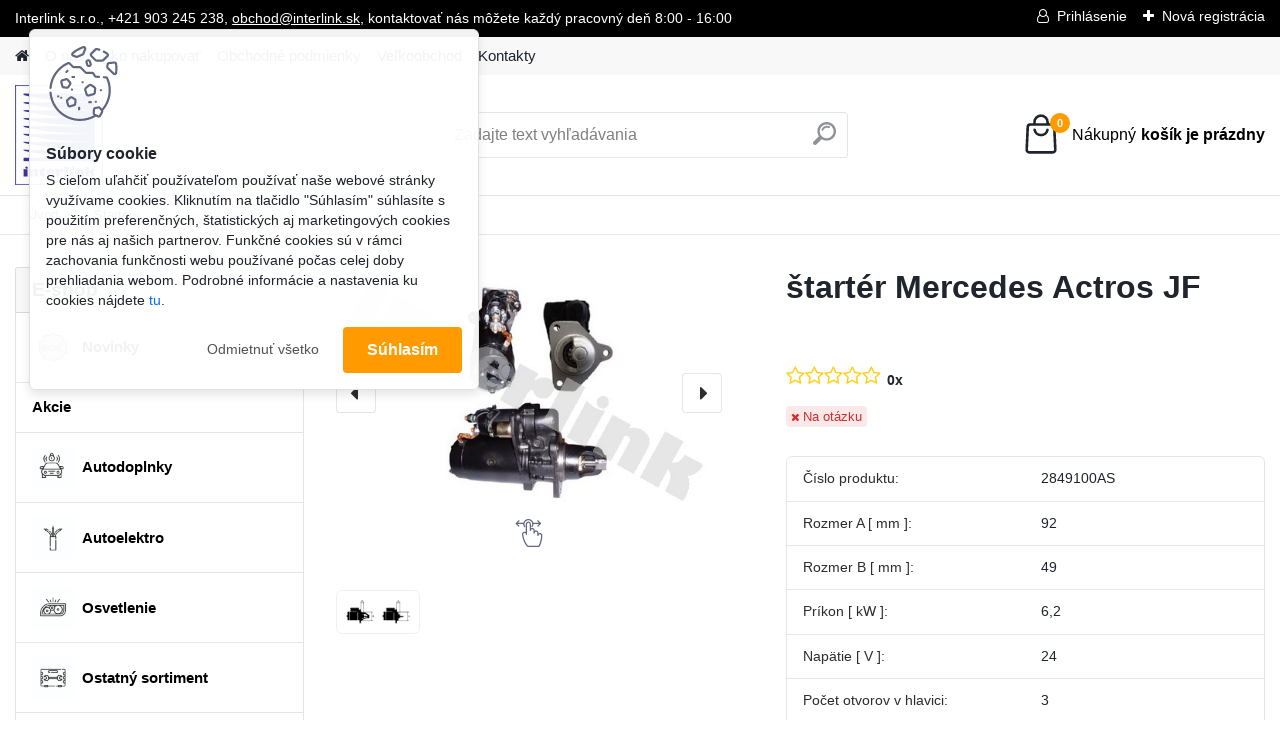

--- FILE ---
content_type: text/html; charset=utf-8
request_url: https://www.interlink.sk/starter-Mercedes-Actros-JF-d1065.htm
body_size: 21023
content:


        <!DOCTYPE html>
    <html xmlns:og="http://ogp.me/ns#" xmlns:fb="http://www.facebook.com/2008/fbml" lang="sk" class="tmpl__platinum">
      <head>
          <script>
              window.cookie_preferences = getCookieSettings('cookie_preferences');
              window.cookie_statistics = getCookieSettings('cookie_statistics');
              window.cookie_marketing = getCookieSettings('cookie_marketing');

              function getCookieSettings(cookie_name) {
                  if (document.cookie.length > 0)
                  {
                      cookie_start = document.cookie.indexOf(cookie_name + "=");
                      if (cookie_start != -1)
                      {
                          cookie_start = cookie_start + cookie_name.length + 1;
                          cookie_end = document.cookie.indexOf(";", cookie_start);
                          if (cookie_end == -1)
                          {
                              cookie_end = document.cookie.length;
                          }
                          return unescape(document.cookie.substring(cookie_start, cookie_end));
                      }
                  }
                  return false;
              }
          </script>
                    <script async src="https://www.googletagmanager.com/gtag/js?id=WP23Q3PV"></script>
                            <script>
                    window.dataLayer = window.dataLayer || [];
                    function gtag(){dataLayer.push(arguments)};
                    gtag('consent', 'default', {
                        'ad_storage': String(window.cookie_marketing) !== 'false' ? 'granted' : 'denied',
                        'analytics_storage': String(window.cookie_statistics) !== 'false' ? 'granted' : 'denied',
                        'ad_personalization': String(window.cookie_statistics) !== 'false' ? 'granted' : 'denied',
                        'ad_user_data': String(window.cookie_statistics) !== 'false' ? 'granted' : 'denied'
                    });
                    dataLayer.push({
                        'event': 'default_consent'
                    });
                </script>
                    <script>(function(w,d,s,l,i){w[l]=w[l]||[];w[l].push({'gtm.start':
          new Date().getTime(),event:'gtm.js'});var f=d.getElementsByTagName(s)[0],
        j=d.createElement(s),dl=l!='dataLayer'?'&l='+l:'';j.async=true;j.src=
        'https://www.googletagmanager.com/gtm.js?id='+i+dl;f.parentNode.insertBefore(j,f);
      })(window,document,'script','dataLayer','GTM-WP23Q3PV');
        window.dataLayer = window.dataLayer || [];
        window.dataLayer.push({
            event: 'eec.pageview',
            clientIP: '3.145.102.XX'
        });

    </script>
            <title>Štartéry | štartér Mercedes Actros JF | Interlink.sk | autoelektro</title>
        <script type="text/javascript">var action_unavailable='action_unavailable';var id_language = 'sk';var id_country_code = 'SK';var language_code = 'sk-SK';var path_request = '/request.php';var type_request = 'POST';var cache_break = "2518"; var enable_console_debug = false; var enable_logging_errors = false;var administration_id_language = 'sk';var administration_id_country_code = 'SK';</script>          <script type="text/javascript" src="//ajax.googleapis.com/ajax/libs/jquery/1.8.3/jquery.min.js"></script>
          <script type="text/javascript" src="//code.jquery.com/ui/1.12.1/jquery-ui.min.js" ></script>
                  <script src="/wa_script/js/jquery.hoverIntent.minified.js?_=2025-01-22-11-52" type="text/javascript"></script>
        <script type="text/javascript" src="/admin/jscripts/jquery.qtip.min.js?_=2025-01-22-11-52"></script>
                  <script src="/wa_script/js/jquery.selectBoxIt.min.js?_=2025-01-22-11-52" type="text/javascript"></script>
                  <script src="/wa_script/js/bs_overlay.js?_=2025-01-22-11-52" type="text/javascript"></script>
        <script src="/wa_script/js/bs_design.js?_=2025-01-22-11-52" type="text/javascript"></script>
        <script src="/admin/jscripts/wa_translation.js?_=2025-01-22-11-52" type="text/javascript"></script>
        <link rel="stylesheet" type="text/css" href="/css/jquery.selectBoxIt.wa_script.css?_=2025-01-22-11-52" media="screen, projection">
        <link rel="stylesheet" type="text/css" href="/css/jquery.qtip.lupa.css?_=2025-01-22-11-52">
        
        <link rel="stylesheet" type="text/css" href="/fotky38474/icons/flat_icons/font/flaticon.css?_=1676904880" >          <script src="/wa_script/js/jquery.colorbox-min.js?_=2025-01-22-11-52" type="text/javascript"></script>
          <link rel="stylesheet" type="text/css" href="/css/colorbox.css?_=2025-01-22-11-52">
          <script type="text/javascript">
            jQuery(document).ready(function() {
              (function() {
                function createGalleries(rel) {
                  var regex = new RegExp(rel + "\\[(\\d+)]"),
                      m, group = "g_" + rel, groupN;
                  $("a[rel*=" + rel + "]").each(function() {
                    m = regex.exec(this.getAttribute("rel"));
                    if(m) {
                      groupN = group + m[1];
                    } else {
                      groupN = group;
                    }
                    $(this).colorbox({
                      rel: groupN,
                      slideshow:true,
                       maxWidth: "85%",
                       maxHeight: "85%",
                       returnFocus: false
                    });
                  });
                }
                createGalleries("lytebox");
                createGalleries("lyteshow");
              })();
            });</script>
          <script type="text/javascript">
      function init_products_hovers()
      {
        jQuery(".product").hoverIntent({
          over: function(){
            jQuery(this).find(".icons_width_hack").animate({width: "130px"}, 300, function(){});
          } ,
          out: function(){
            jQuery(this).find(".icons_width_hack").animate({width: "10px"}, 300, function(){});
          },
          interval: 40
        });
      }
      jQuery(document).ready(function(){

        jQuery(".param select, .sorting select").selectBoxIt();

        jQuery(".productFooter").click(function()
        {
          var $product_detail_link = jQuery(this).parent().find("a:first");

          if($product_detail_link.length && $product_detail_link.attr("href"))
          {
            window.location.href = $product_detail_link.attr("href");
          }
        });
        init_products_hovers();
        
        ebar_details_visibility = {};
        ebar_details_visibility["user"] = false;
        ebar_details_visibility["basket"] = false;

        ebar_details_timer = {};
        ebar_details_timer["user"] = setTimeout(function(){},100);
        ebar_details_timer["basket"] = setTimeout(function(){},100);

        function ebar_set_show($caller)
        {
          var $box_name = $($caller).attr("id").split("_")[0];

          ebar_details_visibility["user"] = false;
          ebar_details_visibility["basket"] = false;

          ebar_details_visibility[$box_name] = true;

          resolve_ebar_set_visibility("user");
          resolve_ebar_set_visibility("basket");
        }

        function ebar_set_hide($caller)
        {
          var $box_name = $($caller).attr("id").split("_")[0];

          ebar_details_visibility[$box_name] = false;

          clearTimeout(ebar_details_timer[$box_name]);
          ebar_details_timer[$box_name] = setTimeout(function(){resolve_ebar_set_visibility($box_name);},300);
        }

        function resolve_ebar_set_visibility($box_name)
        {
          if(   ebar_details_visibility[$box_name]
             && jQuery("#"+$box_name+"_detail").is(":hidden"))
          {
            jQuery("#"+$box_name+"_detail").slideDown(300);
          }
          else if(   !ebar_details_visibility[$box_name]
                  && jQuery("#"+$box_name+"_detail").not(":hidden"))
          {
            jQuery("#"+$box_name+"_detail").slideUp(0, function() {
              $(this).css({overflow: ""});
            });
          }
        }

        
        jQuery("#user_icon").hoverIntent({
          over: function(){
            ebar_set_show(this);
            jQuery("#ebar_right_content .img_cart, #basket_icon").qtip("hide");
          } ,
          out: function(){
            ebar_set_hide(this);
          },
          interval: 40
        });
        
        jQuery("#user_icon").click(function(e)
        {
          if(jQuery(e.target).attr("id") == "user_icon")
          {
            window.location.href = "https://www.interlink.sk/interlink/e-login/";
          }
        });

        jQuery("#basket_icon").click(function(e)
        {
          if(jQuery(e.target).attr("id") == "basket_icon")
          {
            window.location.href = "https://www.interlink.sk/interlink/e-basket/";
          }
        });
      BS.Basket.$default_top_basket = false;
      });
    </script>        <meta http-equiv="Content-language" content="sk">
        <meta http-equiv="Content-Type" content="text/html; charset=utf-8">
        <meta name="language" content="slovak">
        <meta name="keywords" content="štartér,starter,Mercedes Benz">
        <meta name="description" content="Neoriginálny štartér určený pre nákladné vozidlá.
Na štartéry sa môžu nachádzať aj tieto čísla (Referenčne čísla):
0001372006, 0986018370, 113609,">
        <meta name="revisit-after" content="1 Days">
        <meta name="distribution" content="global">
        <meta name="expires" content="never">
                  <meta name="expires" content="never">
                    <link rel="previewimage" href="https://www.interlink.sk/fotky38474/fotos//startery/2849.jpg" />
                    <link rel="canonical" href="https://www.interlink.sk/starter-Mercedes-Actros-JF-d1065.htm"/>
          <meta property="og:image" content="http://www.interlink.sk/fotky38474/fotos//startery/2849.jpg" />
<meta property="og:image:secure_url" content="https://www.interlink.sk/fotky38474/fotos//startery/2849.jpg" />
<meta property="og:image:type" content="image/jpeg" />
<meta property="og:url" content="http://www.interlink.sk/interlink/eshop/12-1-Startery/0/5/1065-starter-Mercedes-Actros-JF" />
<meta property="og:title" content="štartér Mercedes Actros JF" />
<meta property="og:description" content="Neoriginálny štartér určený pre nákladné vozidlá.
Na štartéry sa môžu nachádzať aj tieto čísla (Referenčne čísla):
0001372006, 0986018370, 113609," />
<meta property="og:type" content="product" />
<meta property="og:site_name" content="Interlink.sk | autoelektro" />

<meta name="google-site-verification" content="J4Xt-LuX_lOXOcd5JO_NxJddEhkPTTChbwEGFHJ3-ds"/>            <meta name="robots" content="index, follow">
                      <link href="//www.interlink.sk/fotky38474/favikon.gif" rel="icon" type="image/gif">
          <link rel="shortcut icon" type="image/gif" href="//www.interlink.sk/fotky38474/favikon.gif">
                  <link rel="stylesheet" type="text/css" href="/css/lang_dependent_css/lang_sk.css?_=2025-01-22-11-52" media="screen, projection">
                <link rel='stylesheet' type='text/css' href='/wa_script/js/styles.css?_=2025-01-22-11-52'>
        <script language='javascript' type='text/javascript' src='/wa_script/js/javascripts.js?_=2025-01-22-11-52'></script>
        <script language='javascript' type='text/javascript' src='/wa_script/js/check_tel.js?_=2025-01-22-11-52'></script>
          <script src="/assets/javascripts/buy_button.js?_=2025-01-22-11-52"></script>
            <script type="text/javascript" src="/wa_script/js/bs_user.js?_=2025-01-22-11-52"></script>
        <script type="text/javascript" src="/wa_script/js/bs_fce.js?_=2025-01-22-11-52"></script>
        <script type="text/javascript" src="/wa_script/js/bs_fixed_bar.js?_=2025-01-22-11-52"></script>
        <script type="text/javascript" src="/bohemiasoft/js/bs.js?_=2025-01-22-11-52"></script>
        <script src="/wa_script/js/jquery.number.min.js?_=2025-01-22-11-52" type="text/javascript"></script>
        <script type="text/javascript">
            BS.User.id = 38474;
            BS.User.domain = "interlink";
            BS.User.is_responsive_layout = true;
            BS.User.max_search_query_length = 50;
            BS.User.max_autocomplete_words_count = 5;

            WA.Translation._autocompleter_ambiguous_query = ' Hľadaný výraz je pre našeptávač príliš všeobecný. Zadajte prosím ďalšie znaky, slová alebo pokračujte odoslaním formulára pre vyhľadávanie.';
            WA.Translation._autocompleter_no_results_found = ' Neboli nájdené žiadne produkty ani kategórie.';
            WA.Translation._error = " Chyba";
            WA.Translation._success = " Úspech";
            WA.Translation._warning = " Upozornenie";
            WA.Translation._multiples_inc_notify = '<p class="multiples-warning"><strong>Tento produkt je možné objednať iba v násobkoch #inc#. </strong><br><small>Vami zadaný počet kusov bol navýšený podľa tohto násobku.</small></p>';
            WA.Translation._shipping_change_selected = " Zmeniť...";
            WA.Translation._shipping_deliver_to_address = "_shipping_deliver_to_address";

            BS.Design.template = {
              name: "platinum",
              is_selected: function(name) {
                if(Array.isArray(name)) {
                  return name.indexOf(this.name) > -1;
                } else {
                  return name === this.name;
                }
              }
            };
            BS.Design.isLayout3 = true;
            BS.Design.templates = {
              TEMPLATE_ARGON: "argon",TEMPLATE_NEON: "neon",TEMPLATE_CARBON: "carbon",TEMPLATE_XENON: "xenon",TEMPLATE_AURUM: "aurum",TEMPLATE_CUPRUM: "cuprum",TEMPLATE_ERBIUM: "erbium",TEMPLATE_CADMIUM: "cadmium",TEMPLATE_BARIUM: "barium",TEMPLATE_CHROMIUM: "chromium",TEMPLATE_SILICIUM: "silicium",TEMPLATE_IRIDIUM: "iridium",TEMPLATE_INDIUM: "indium",TEMPLATE_OXYGEN: "oxygen",TEMPLATE_HELIUM: "helium",TEMPLATE_FLUOR: "fluor",TEMPLATE_FERRUM: "ferrum",TEMPLATE_TERBIUM: "terbium",TEMPLATE_URANIUM: "uranium",TEMPLATE_ZINCUM: "zincum",TEMPLATE_CERIUM: "cerium",TEMPLATE_KRYPTON: "krypton",TEMPLATE_THORIUM: "thorium",TEMPLATE_ETHERUM: "etherum",TEMPLATE_KRYPTONIT: "kryptonit",TEMPLATE_TITANIUM: "titanium",TEMPLATE_PLATINUM: "platinum"            };
        </script>
        <meta name="google-site-verification" content="SSCtb1luU3KIAquo4jP-c2Ibo-995c_URPaT1B0YHHo">
          <script src="/js/progress_button/modernizr.custom.js"></script>
                      <link rel="stylesheet" type="text/css" href="/bower_components/owl.carousel/dist/assets/owl.carousel.min.css" />
            <link rel="stylesheet" type="text/css" href="/bower_components/owl.carousel/dist/assets/owl.theme.default.min.css" />
            <script src="/bower_components/owl.carousel/dist/owl.carousel.min.js"></script>
                      <link rel="stylesheet" type="text/css" href="/bower_components/priority-nav/dist/priority-nav-core.css" />
            <script src="/bower_components/priority-nav/dist/priority-nav.js"></script>
                      <link rel="stylesheet" type="text/css" href="//static.bohemiasoft.com/jave/style.css?_=2025-01-22-11-52" media="screen">
                    <link rel="stylesheet" type="text/css" href="/css/font-awesome.4.7.0.min.css" media="screen">
          <link rel="stylesheet" type="text/css" href="/sablony/nove/platinum/platinumpurple/css/product_var3.css?_=2025-01-22-11-52" media="screen">
          <style>
    :root {
        --primary: #0BC45C;
        --primary-dark: #009F37;
        --secondary: #F8F8F8;
        --secondary-v2: #2D2D2D;
        --element-color: #1f242d;
        --stars: #ffcf15;
        --sale: #c91e1e;
        
        --empty-basket-text: " Košík je prázdny";
        --full-shopping-basket-text: "nákupný košík";
        --choose-delivery-method-text: "Výber spôsobu doručenia";
        --choose-payment-method-text: "Výber spôsobu platby";
        --free-price-text: "Zadarmo";
        --continue-without-login-text: "Pokračovanie bez prihlásenia";
        --summary-order-text: "Súhrn vašej objednávky";
        --cart-contents-text: "Váš košík";
        --in-login-text: "Prihlásenie";
        --in-registration-text: "Nová registrácia";
        --in-forgotten-pass-text: "";
        --price-list-filter-text: "Cenník";
        --search-see-everything-text: "Vidieť všetko";
        --discount-code-text: "Mám zľavový kód";
        --searched-cats-text: "Vyhľadávané kategórie";
        --back-to-eshop-text: "Späť do e-shopu";
        --to-category-menu-text: "Do kategórie";
        --back-menu-text: "Späť";
        --pagination-next-text: "Ďalšie";
        --pagination-previous-text: "Predchádzajúci";
        --cookies-files-text: "Súbory cookie";
        --newsletter-button-text: "Odoberať";
        --newsletter-be-up-to-date-text: "Buďte v obraze";
        --specify-params-text: "Vybrať parametre";
        --article-tags-text: "Tagy článku";
        --watch-product-text: "Sledovať produkt";
        --notfull-shopping-text: "Nákupný";
        --notfull-basket-is-empty-text: "košík je prázdny";
        --whole-blog-article-text: "Celý článok";
        --all-parameters-text: "Všetky parametre";
        --without-var-text: "cena bez DPH";
        --green: "#18c566";
        --primary-light: "#F2FCF8";
        --basket-content-text: " Obsah košíka";
        --products-in-cat-text: " Produkty v kategórii";
        
    }
</style>
          <link rel="stylesheet"
                type="text/css"
                id="tpl-editor-stylesheet"
                href="/sablony/nove/platinum/platinumpurple/css/colors.css?_=2025-01-22-11-52"
                media="screen">

          <meta name="viewport" content="width=device-width, initial-scale=1.0">
          <link rel="stylesheet" 
                   type="text/css" 
                   href="https://static.bohemiasoft.com/custom-css/platinum.css?_1769061019" 
                   media="screen"><style type="text/css">
               <!--#site_logo{
                  width: 275px;
                  height: 100px;
                  background-image: url('/fotky38474/design_setup/images/custom_image_logo.png?cache_time=1677603041');
                  background-repeat: no-repeat;
                  
                }html body .myheader { 
          background-image: none;
          border: black;
          background-repeat: repeat;
          background-position: 0px 0px;
          background-color: #ffffff;
        }#page_background{
                  background-image: none;
                  background-repeat: repeat;
                  background-position: 0px 0px;
                  background-color: #ffffff;
                }.bgLupa{
                  padding: 0;
                  border: none;
                }

 :root { 
 }
-->
                </style>          <link rel="stylesheet" type="text/css" href="/fotky38474/design_setup/css/user_defined.css?_=1676971845" media="screen, projection">
                    <script type="text/javascript" src="/admin/jscripts/wa_dialogs.js?_=2025-01-22-11-52"></script>
            <script>
      $(document).ready(function() {
        if (getCookie('show_cookie_message' + '_38474_sk') != 'no') {
          if($('#cookies-agreement').attr('data-location') === '0')
          {
            $('.cookies-wrapper').css("top", "0px");
          }
          else
          {
            $('.cookies-wrapper').css("bottom", "0px");
          }
          $('.cookies-wrapper').show();
        }

        $('#cookies-notify__close').click(function() {
          setCookie('show_cookie_message' + '_38474_sk', 'no');
          $('#cookies-agreement').slideUp();
          $("#masterpage").attr("style", "");
          setCookie('cookie_preferences', 'true');
          setCookie('cookie_statistics', 'true');
          setCookie('cookie_marketing', 'true');
          window.cookie_preferences = true;
          window.cookie_statistics = true;
          window.cookie_marketing = true;
          if(typeof gtag === 'function') {
              gtag('consent', 'update', {
                  'ad_storage': 'granted',
                  'analytics_storage': 'granted',
                  'ad_user_data': 'granted',
                  'ad_personalization': 'granted'
              });
          }
         return false;
        });

        $("#cookies-notify__disagree").click(function(){
            save_preferences();
        });

        $('#cookies-notify__preferences-button-close').click(function(){
            var cookies_notify_preferences = $("#cookies-notify-checkbox__preferences").is(':checked');
            var cookies_notify_statistics = $("#cookies-notify-checkbox__statistics").is(':checked');
            var cookies_notify_marketing = $("#cookies-notify-checkbox__marketing").is(':checked');
            save_preferences(cookies_notify_preferences, cookies_notify_statistics, cookies_notify_marketing);
        });

        function save_preferences(preferences = false, statistics = false, marketing = false)
        {
            setCookie('show_cookie_message' + '_38474_sk', 'no');
            $('#cookies-agreement').slideUp();
            $("#masterpage").attr("style", "");
            setCookie('cookie_preferences', preferences);
            setCookie('cookie_statistics', statistics);
            setCookie('cookie_marketing', marketing);
            window.cookie_preferences = preferences;
            window.cookie_statistics = statistics;
            window.cookie_marketing = marketing;
            if(marketing && typeof gtag === 'function')
            {
                gtag('consent', 'update', {
                    'ad_storage': 'granted'
                });
            }
            if(statistics && typeof gtag === 'function')
            {
                gtag('consent', 'update', {
                    'analytics_storage': 'granted',
                    'ad_user_data': 'granted',
                    'ad_personalization': 'granted',
                });
            }
            if(marketing === false && BS && BS.seznamIdentity) {
                BS.seznamIdentity.clearIdentity();
            }
        }

        /**
         * @param {String} cookie_name
         * @returns {String}
         */
        function getCookie(cookie_name) {
          if (document.cookie.length > 0)
          {
            cookie_start = document.cookie.indexOf(cookie_name + "=");
            if (cookie_start != -1)
            {
              cookie_start = cookie_start + cookie_name.length + 1;
              cookie_end = document.cookie.indexOf(";", cookie_start);
              if (cookie_end == -1)
              {
                cookie_end = document.cookie.length;
              }
              return unescape(document.cookie.substring(cookie_start, cookie_end));
            }
          }
          return "";
        }
        
        /**
         * @param {String} cookie_name
         * @param {String} value
         */
        function setCookie(cookie_name, value) {
          var time = new Date();
          time.setTime(time.getTime() + 365*24*60*60*1000); // + 1 rok
          var expires = "expires="+time.toUTCString();
          document.cookie = cookie_name + "=" + escape(value) + "; " + expires + "; path=/";
        }
      });
    </script>
    <script async src="https://www.googletagmanager.com/gtag/js?id=G-MP9Q5VK0BX"></script><script>
window.dataLayer = window.dataLayer || [];
function gtag(){dataLayer.push(arguments);}
gtag('js', new Date());
gtag('config', 'AW-972656302', { debug_mode: true });
gtag('config', 'G-MP9Q5VK0BX', { debug_mode: true });
</script>        <script type="text/javascript" src="/wa_script/js/search_autocompleter.js?_=2025-01-22-11-52"></script>
              <script>
              WA.Translation._complete_specification = "Kompletné špecifikácie";
              WA.Translation._dont_have_acc = "Nemáte účet? ";
              WA.Translation._have_acc = "Máte už účet? ";
              WA.Translation._register_titanium = "Zaregistrovať sa";
              WA.Translation._login_titanium = "Prihlásiť";
              WA.Translation._placeholder_voucher = "Sem vložte kód";
          </script>
                <script src="/wa_script/js/template/platinum/script.js?_=2025-01-22-11-52"></script>
                    <link rel="stylesheet" type="text/css" href="/assets/vendor/magnific-popup/magnific-popup.css" />
      <script src="/assets/vendor/magnific-popup/jquery.magnific-popup.js"></script>
      <script type="text/javascript">
        BS.env = {
          decPoint: ",",
          basketFloatEnabled: false        };
      </script>
      <script type="text/javascript" src="/node_modules/select2/dist/js/select2.min.js"></script>
      <script type="text/javascript" src="/node_modules/maximize-select2-height/maximize-select2-height.min.js"></script>
      <script type="text/javascript">
        (function() {
          $.fn.select2.defaults.set("language", {
            noResults: function() {return " Žiadny záznam nebol nájdený"},
            inputTooShort: function(o) {
              var n = o.minimum - o.input.length;
              return "_input_too_short".replace("#N#", n);
            }
          });
          $.fn.select2.defaults.set("width", "100%")
        })();

      </script>
      <link type="text/css" rel="stylesheet" href="/node_modules/select2/dist/css/select2.min.css" />
      <script type="text/javascript" src="/wa_script/js/countdown_timer.js?_=2025-01-22-11-52"></script>
      <script type="text/javascript" src="/wa_script/js/app.js?_=2025-01-22-11-52"></script>
      <script type="text/javascript" src="/node_modules/jquery-validation/dist/jquery.validate.min.js"></script>

      <script src="https://popup.marketplace-wa.cz/media/pop.e45ae61c52b31e0aca0074bb58fa5e85d692cb97.1765965411.js" async></script>
          </head>
          <script type="text/javascript">
        var fb_pixel = 'active';
      </script>
      <script type="text/javascript" src="/wa_script/js/fb_pixel_func.js"></script>
        <body class="lang-sk layout3 not-home page-product-detail page-product-1065 basket-empty slider_available template-slider-disabled vat-payer-y alternative-currency-n" >
      <!-- Google Tag Manager (noscript) end -->
    <noscript><iframe src="https://www.googletagmanager.com/ns.html?id=GTM-WP23Q3PV"
                      height="0" width="0" style="display:none;visibility:hidden"></iframe></noscript>
    <!-- End Google Tag Manager (noscript) -->
          <a name="topweb"></a>
            <div id="cookies-agreement" class="cookies-wrapper" data-location="0"
         >
      <div class="cookies-notify-background"></div>
      <div class="cookies-notify" style="display:block!important;">
        <div class="cookies-notify__bar">
          <div class="cookies-notify__bar1">
            <div class="cookies-notify__text"
                                 >
                S cieľom uľahčiť používateľom používať naše webové stránky využívame cookies. Kliknutím na tlačidlo "Súhlasím" súhlasíte s použitím preferenčných, štatistických aj marketingových cookies pre nás aj našich partnerov. Funkčné cookies sú v rámci zachovania funkčnosti webu používané počas celej doby prehliadania webom. Podrobné informácie a nastavenia ku cookies nájdete <span class="cookies-notify__detail_button">tu</span>.            </div>
            <div class="cookies-notify__button">
                <a href="#" id="cookies-notify__disagree" class="secondary-btn"
                   style="color: #000000;
                           background-color: #c8c8c8;
                           opacity: 1"
                >Odmietnuť všetko</a>
              <a href="#" id="cookies-notify__close"
                 style="color: #000000;
                        background-color: #c8c8c8;
                        opacity: 1"
                >Súhlasím</a>
            </div>
          </div>
                        <div class="cookies-notify__detail_box hidden"
                             >
                <div id="cookies-nofify__close_detail"> Zavrieť</div>
                <div>
                    <br />
                    <b> Čo sú cookies?</b><br />
                    <span> Cookies sú krátke textové informácie, ktoré sú uložené vo Vašom prehliadači. Tieto informácie bežne používajú všetky webové stránky a ich prechádzaním dochádza k ukladaniu cookies. Pomocou partnerských skriptov, ktoré môžu stránky používať (napríklad Google analytics</span><br /><br />
                    <b> Ako môžem nastaviť prácu webu s cookies?</b><br />
                    <span> Napriek tomu, že odporúčame povoliť používanie všetkých typov cookies, prácu webu s nimi môžete nastaviť podľa vlastných preferencií pomocou checkboxov zobrazených nižšie. Po odsúhlasení nastavenia práce s cookies môžete zmeniť svoje rozhodnutie zmazaním či editáciou cookies priamo v nastavení Vášho prehliadača. Podrobnejšie informácie k premazaniu cookies nájdete v Pomocníkovi Vášho prehliadača.</span>
                </div>
                <div class="cookies-notify__checkboxes"
                                    >
                    <div class="checkbox-custom checkbox-default cookies-notify__checkbox">
                        <input type="checkbox" id="cookies-notify-checkbox__functional" checked disabled />
                        <label for="cookies-notify-checkbox__functional" class="cookies-notify__checkbox_label"> Nutné</label>
                    </div>
                    <div class="checkbox-custom checkbox-default cookies-notify__checkbox">
                        <input type="checkbox" id="cookies-notify-checkbox__preferences" checked />
                        <label for="cookies-notify-checkbox__preferences" class="cookies-notify__checkbox_label"> Preferenčné</label>
                    </div>
                    <div class="checkbox-custom checkbox-default cookies-notify__checkbox">
                        <input type="checkbox" id="cookies-notify-checkbox__statistics" checked />
                        <label for="cookies-notify-checkbox__statistics" class="cookies-notify__checkbox_label"> Štatistické</label>
                    </div>
                    <div class="checkbox-custom checkbox-default cookies-notify__checkbox">
                        <input type="checkbox" id="cookies-notify-checkbox__marketing" checked />
                        <label for="cookies-notify-checkbox__marketing" class="cookies-notify__checkbox_label"> Marketingové</label>
                    </div>
                </div>
                <div id="cookies-notify__cookie_types">
                    <div class="cookies-notify__cookie_type cookie-active" data-type="functional">
                         Nutné (13)
                    </div>
                    <div class="cookies-notify__cookie_type" data-type="preferences">
                         Preferenčné (1)
                    </div>
                    <div class="cookies-notify__cookie_type" data-type="statistics">
                         Štatistické (15)
                    </div>
                    <div class="cookies-notify__cookie_type" data-type="marketing">
                         Marketingové (15)
                    </div>
                    <div class="cookies-notify__cookie_type" data-type="unclassified">
                         Neklasifikované (7)
                    </div>
                </div>
                <div id="cookies-notify__cookie_detail">
                    <div class="cookie-notify__cookie_description">
                        <span id="cookie-notify__description_functional" class="cookie_description_active"> Tieto informácie sú nevyhnutné k správnemu chodu webovej stránky ako napríklad vkladanie tovaru do košíka, uloženie vyplnených údajov alebo prihlásenie do zákazníckej sekcie.</span>
                        <span id="cookie-notify__description_preferences" class="hidden"> Tieto cookies umožnia prispôsobiť správanie alebo vzhľad stránky podľa Vašich potrieb, napríklad voľba jazyka.</span>
                        <span id="cookie-notify__description_statistics" class="hidden"> Vďaka týmto cookies môžu majitelia aj developeri webu viac porozumieť správaniu užívateľov a vyvijať stránku tak, aby bola čo najviac prozákaznícka. Teda aby ste čo najrýchlejšie našli hľadaný tovar alebo čo najľahšie dokončili jeho nákup.</span>
                        <span id="cookie-notify__description_marketing" class="hidden"> Tieto informácie umožnia personalizovať zobrazenie ponúk priamo pre Vás vďaka historickej skúsenosti prehliadania predchádzajúcich stránok a ponúk.</span>
                        <span id="cookie-notify__description_unclassified" class="hidden"> Tieto cookies zatiaľ neboli roztriedené do vlastnej kategórie.</span>
                    </div>
                    <style>
                        #cookies-notify__cookie_detail_table td
                        {
                            color: #ffffff                        }
                    </style>
                    <table class="table" id="cookies-notify__cookie_detail_table">
                        <thead>
                            <tr>
                                <th> Meno</th>
                                <th> Účel</th>
                                <th> Vypršanie</th>
                            </tr>
                        </thead>
                        <tbody>
                                                    <tr>
                                <td>show_cookie_message</td>
                                <td>Ukladá informácie o potrebe zobrazenia cookie lišty</td>
                                <td>1 rok</td>
                            </tr>
                                                        <tr>
                                <td>__zlcmid</td>
                                <td>Tento súbor cookie sa používa na uloženie identity návštevníka počas návštev a preferencie návštevníka deaktivovať našu funkciu živého chatu. </td>
                                <td>1 rok</td>
                            </tr>
                                                        <tr>
                                <td>__cfruid</td>
                                <td>Tento súbor cookie je súčasťou služieb poskytovaných spoločnosťou Cloudflare – vrátane vyrovnávania záťaže, doručovania obsahu webových stránok a poskytovania pripojenia DNS pre prevádzkovateľov webových stránok. </td>
                                <td>relácie</td>
                            </tr>
                                                        <tr>
                                <td>_auth</td>
                                <td>Zaisťuje bezpečnosť prehliadania návštevníkov tým, že zabraňuje falšovaniu požiadaviek medzi stránkami. Tento súbor cookie je nevyhnutný pre bezpečnosť webu a návštevníka. </td>
                                <td>1 rok</td>
                            </tr>
                                                        <tr>
                                <td>csrftoken</td>
                                <td>Pomáha predchádzať útokom Cross-Site Request Forgery (CSRF).</td>
                                <td>1 rok</td>
                            </tr>
                                                        <tr>
                                <td>PHPSESSID</td>
                                <td>Zachováva stav užívateľskej relácie naprieč požiadavkami na stránky. </td>
                                <td>relácie</td>
                            </tr>
                                                        <tr>
                                <td>rc::a</td>
                                <td>Tento súbor cookie sa používa na rozlíšenie medzi ľuďmi a robotmi. To je výhodné pre web, aby
vytvárať platné správy o používaní ich webových stránok. </td>
                                <td>persistentní</td>
                            </tr>
                                                        <tr>
                                <td>rc::c</td>
                                <td>Tento súbor cookie sa používa na rozlíšenie medzi ľuďmi a robotmi. </td>
                                <td>relácie</td>
                            </tr>
                                                        <tr>
                                <td>AWSALBCORS</td>
                                <td>Registruje, ktorý server-cluster obsluhuje návštevníka. To sa používa v kontexte s vyrovnávaním záťaže, aby sa optimalizovala užívateľská skúsenosť. </td>
                                <td>6 dnů</td>
                            </tr>
                                                        <tr>
                                <td>18plus_allow_access#</td>
                                <td>Ukladá informáciu o odsúhlasení okna 18+ pre web.</td>
                                <td>neznámy</td>
                            </tr>
                                                        <tr>
                                <td>18plus_cat#</td>
                                <td>Ukladá informáciu o odsúhlasení okna 18+ pre kategóriu.</td>
                                <td>neznámy</td>
                            </tr>
                                                        <tr>
                                <td>bs_slide_menu</td>
                                <td></td>
                                <td>neznámy</td>
                            </tr>
                                                        <tr>
                                <td>left_menu</td>
                                <td>Ukladá informáciu o spôsobe zobrazenia ľavého menu.</td>
                                <td>neznámy</td>
                            </tr>
                                                    </tbody>
                    </table>
                    <div class="cookies-notify__button">
                        <a href="#" id="cookies-notify__preferences-button-close"
                           style="color: #000000;
                                background-color: #c8c8c8;
                                opacity: 1">
                            Uložiť nastavenia                        </a>
                    </div>
                </div>
            </div>
                    </div>
      </div>
    </div>
    
  <div id="responsive_layout_large"></div><div id="page">      <div class="top-bar" id="topBar">
                  <div class="top-bar-content">
            <p>Interlink s.r.o., +421 <span itemprop="telephone" class="contact-phone">903 245 238, <a href="mailto:obchod@interlink.sk,">obchod@interlink.sk,</a> kontaktovať nás môžete každý pracovný deň 8:00 - 16:00</span></p>          </div>
                    <div class="top-bar-login">
                          <span class="user-login"><a href="/interlink/e-login">Prihlásenie</a></span>
              <span class="user-register"><a href="/interlink/e-register">Nová registrácia</a></span>
                        </div>
                        </div>
          <script type="text/javascript">
      var responsive_articlemenu_name = ' Menu';
      var responsive_eshopmenu_name = ' E-shop';
    </script>
        <link rel="stylesheet" type="text/css" href="/css/masterslider.css?_=2025-01-22-11-52" media="screen, projection">
    <script type="text/javascript" src="/js/masterslider.min.js"></script>
    <div class="myheader">
            <!--[if IE 6]>
    <style>
    #main-menu ul ul{visibility:visible;}
    </style>
    <![endif]-->

    
    <div id="new_top_menu"><!-- TOPMENU -->
            <div id="new_template_row" class="">
                 <ul>
            <li class="eshop-menu-home">
              <a href="//www.interlink.sk" class="top_parent_act" aria-label="Homepage">
                              </a>
            </li>
          </ul>
          
<ul><li class="eshop-menu-1 eshop-menu-order-1 eshop-menu-odd"><a href="/O-nas-a1_0.htm"  class="top_parent">O nás</a>
</li></ul>
<ul><li class="eshop-menu-4 eshop-menu-order-2 eshop-menu-even"><a href="/Ako-nakupovat-a4_0.htm"  class="top_parent">Ako nakupovať</a>
</li></ul>
<ul><li class="eshop-menu-3 eshop-menu-order-3 eshop-menu-odd"><a href="/Obchodne-podmienky-a3_0.htm"  class="top_parent">Obchodné podmienky</a>
</li></ul>
<ul><li class="eshop-menu-7 eshop-menu-order-4 eshop-menu-even"><a href="/Velkoobchod-a7_0.htm"  class="top_parent">Veľkoobchod</a>
</li></ul>
<ul><li class="eshop-menu-5 eshop-menu-order-5 eshop-menu-odd"><a href="/Kontakty-a5_0.htm"  class="top_parent">Kontakty</a>
</li></ul>      </div>
    </div><!-- END TOPMENU -->
            <div class="navigate_bar">
            <div class="logo-wrapper">
            <a id="site_logo" href="//www.interlink.sk" class="mylogo" aria-label="Logo"></a>
    </div>
                <div id="search">
      <form name="search" id="searchForm" action="/search-engine.htm" method="GET" enctype="multipart/form-data">
        <label for="q" class="title_left2"> Hľadanie</label>
        <p>
          <input name="slovo" type="text" class="inputBox" id="q" placeholder=" Zadajte text vyhľadávania" maxlength="50">
          
          <input type="hidden" id="source_service" value="www.webareal.sk">
        </p>
        <div class="wrapper_search_submit">
          <input type="submit" class="search_submit" aria-label="search" name="search_submit" value="">
        </div>
        <div id="search_setup_area">
          <input id="hledatjak2" checked="checked" type="radio" name="hledatjak" value="2">
          <label for="hledatjak2">Hľadať v tovare</label>
          <br />
          <input id="hledatjak1"  type="radio" name="hledatjak" value="1">
          <label for="hledatjak1">Hľadať v článkoch</label>
                    <script type="text/javascript">
            function resolve_search_mode_visibility()
            {
              if (jQuery('form[name=search] input').is(':focus'))
              {
                if (jQuery('#search_setup_area').is(':hidden'))
                {
                  jQuery('#search_setup_area').slideDown(400);
                }
              }
              else
              {
                if (jQuery('#search_setup_area').not(':hidden'))
                {
                  jQuery('#search_setup_area').slideUp(400);
                }
              }
            }

            $('form[name=search] input').click(function() {
              this.focus();
            });

            jQuery('form[name=search] input')
                .focus(function() {
                  resolve_search_mode_visibility();
                })
                .blur(function() {
                  setTimeout(function() {
                    resolve_search_mode_visibility();
                  }, 1000);
                });

          </script>
                  </div>
      </form>
    </div>
            
  <div id="ebar" class="" >        <div id="basket_icon" >
            <div id="basket_detail">
                <div id="basket_arrow_tag"></div>
                <div id="basket_content_tag">
                    <a id="quantity_tag" href="/interlink/e-basket" rel="nofollow" class="elink"><span class="quantity_count">0</span>
                    <span class="basket_empty"> Váš nákupný košík <span class="bold">je prázdny</span></span></a>                </div>
            </div>
        </div>
                </div>      </div>
          </div>
    <div id="page_background">      <div class="hack-box"><!-- HACK MIN WIDTH FOR IE 5, 5.5, 6  -->
                  <div id="masterpage" ><!-- MASTER PAGE -->
              <div id="header">          </div><!-- END HEADER -->
                    <div id="aroundpage"><!-- AROUND PAGE -->
            <div class="extra-menu-wrapper">
      <!-- LEFT BOX -->
      <div id="left-box">
              <div class="menu-typ-1" id="left_eshop">
                <p class="title_left_eshop">E-shop</p>
          
        <div id="inleft_eshop">
          <div class="leftmenu2">
                <ul class="root-eshop-menu">
            <li class="new-tmpl-home-button">
        <a href="//www.interlink.sk">
          <i class="fa fa-home" aria-hidden="true"></i>
        </a>
      </li>
              <li class="leftmenuDef category-menu-17 category-menu-order-1 category-menu-odd remove_point hasImg">
          <a href="/Novinky-c17_0_1.htm"><img src="/fotky38474/icons/novinky.jpg" class="icons_menu_left_img">            <strong>
              Novinky            </strong>
            </a>        </li>

                <li class="leftmenuDef category-menu-18 category-menu-order-2 category-menu-even remove_point">
          <a href="/Akcie-c18_0_1.htm">            <strong>
              Akcie            </strong>
            </a>        </li>

                <li class="leftmenuDef category-menu-15 category-menu-order-3 category-menu-odd remove_point hasImg">
          <a href="/autodoplnky"><img src="/fotky38474/icons/auto-doplnky.jpg" class="icons_menu_left_img">            <strong>
              Autodoplnky             </strong>
            </a>        </li>

                <li class="leftmenuDef category-menu-2 category-menu-order-4 category-menu-even remove_point hasImg">
          <a href="/autoelektro"><img src="/fotky38474/icons/auto-elektro.jpg" class="icons_menu_left_img">            <strong>
              Autoelektro            </strong>
            </a>        </li>

                <li class="leftmenuDef category-menu-1 category-menu-order-5 category-menu-odd remove_point hasImg">
          <a href="/osvetlenie"><img src="/fotky38474/icons/osvetlenie.jpg" class="icons_menu_left_img">            <strong>
              Osvetlenie            </strong>
            </a>        </li>

                <li class="leftmenuDef category-menu-3 category-menu-order-6 category-menu-even remove_point hasImg">
          <a href="/ostatny-sortiment"><img src="/fotky38474/icons/ostatny-sortiment.jpg" class="icons_menu_left_img">            <strong>
              Ostatný sortiment            </strong>
            </a>        </li>

                <li class="leftmenuDef category-menu-5 category-menu-order-7 category-menu-odd remove_point hasImg">
          <a href="/stierace"><img src="/fotky38474/icons/stierace.jpg" class="icons_menu_left_img">            <strong>
              Stierače            </strong>
            </a>        </li>

                <li class="leftmenuDef category-menu-6 category-menu-order-8 category-menu-even remove_point hasImg">
          <a href="/ziarovky"><img src="/fotky38474/icons/ziarovky.jpg" class="icons_menu_left_img">            <strong>
              Žiarovky            </strong>
            </a>        </li>

                <li class="leftmenuDef category-menu-8 category-menu-order-9 category-menu-odd remove_point hasImg">
          <a href="/servisne-zariadenia"><img src="/fotky38474/icons/servisne-zariadenia.jpg" class="icons_menu_left_img">            <strong>
              Servisné zariadenia a náradie            </strong>
            </a>        </li>

                <li class="leftmenuDef category-menu-10 category-menu-order-10 category-menu-even remove_point hasImg">
          <a href="/alternatory-1"><img src="/fotky38474/icons/alternator.jpg" class="icons_menu_left_img">            <strong>
              Alternátory            </strong>
            </a>        </li>

                <li class="leftmenuDef category-menu-13 category-menu-order-11 category-menu-odd remove_point hasImg">
          <a href="/Diely-alternatorov-c13_0_1.htm"><img src="/fotky38474/icons/alternator-diely.jpg" class="icons_menu_left_img">            <strong>
              Diely alternátorov            </strong>
            </a>        </li>

                <li class="leftmenuAct category-menu-12 category-menu-order-12 category-menu-even remove_point hasImg">
          <a href="/startery"><img src="/fotky38474/icons/starter.jpg" class="icons_menu_left_img">            <strong>
              Štartéry            </strong>
            </a>        </li>

            <ul class="eshop-submenu level-2">
            <li class="new-tmpl-home-button">
        <a href="//">
          <i class="fa fa-home" aria-hidden="true"></i>
        </a>
      </li>
              <li class="leftmenu2sub category-submenu-497 masonry_item remove_point">
          <a href="/Osobne-vozidla-c12_497_2.htm">            <strong>
              Osobné vozidlá            </strong>
            </a>        </li>

                <li class="leftmenu2sub category-submenu-498 masonry_item remove_point">
          <a href="/Nakladne-vozidla-c12_498_2.htm">            <strong>
              Nákladné vozidlá            </strong>
            </a>        </li>

                <li class="leftmenu2sub category-submenu-499 masonry_item remove_point">
          <a href="/Autobusy-c12_499_2.htm">            <strong>
              Autobusy            </strong>
            </a>        </li>

                <li class="leftmenu2sub category-submenu-500 masonry_item remove_point">
          <a href="/Pracovne-stroje-c12_500_2.htm">            <strong>
              Pracovné stroje            </strong>
            </a>        </li>

                <li class="leftmenu2sub category-submenu-501 masonry_item remove_point">
          <a href="/Motocykle-a-stvorkolky-c12_501_2.htm">            <strong>
              Motocykle a štvorkolky            </strong>
            </a>        </li>

                <li class="leftmenu2sub category-submenu-502 masonry_item remove_point">
          <a href="/Zahradna-technika-c12_502_2.htm">            <strong>
              Záhradná technika            </strong>
            </a>        </li>

                <li class="leftmenu2sub category-submenu-503 masonry_item remove_point">
          <a href="/Chladiarenske-zariadenia-c12_503_2.htm">            <strong>
              Chladiarenské zariadenia            </strong>
            </a>        </li>

            </ul>
      <style>
        #left-box .remove_point a::before
        {
          display: none;
        }
      </style>
            <li class="leftmenuDef category-menu-14 category-menu-order-13 category-menu-odd remove_point hasImg">
          <a href="/Diely-starterov-c14_0_1.htm"><img src="/fotky38474/icons/starter-diely.jpg" class="icons_menu_left_img">            <strong>
              Diely štartérov            </strong>
            </a>        </li>

                <li class="leftmenuDef category-menu-20 category-menu-order-14 category-menu-even remove_point hasImg">
          <a href="/Cistenie-a-dezinfekcia-vzduchu-c20_0_1.htm"><img src="/fotky38474/icons/chrante-sa-pred-virusmi.jpg" class="icons_menu_left_img">            <strong>
              Čistenie a dezinfekcia vzduchu            </strong>
            </a>        </li>

            </ul>
      <style>
        #left-box .remove_point a::before
        {
          display: none;
        }
      </style>
              </div>
        </div>

        
        <div id="footleft1">
                  </div>

            </div>
            </div><!-- END LEFT BOX -->
            <div id="right-box"><!-- RIGHT BOX2 -->
        <!-- xxxx badRight xxxx -->    <div class="break"></div>
    <div class="contact-box"><!-- CONTACT BOX -->
            <p class="contact-box-title">KONTAKTY</p>
      <div class="in-contact-box"><!-- in the contacts -->
        <div class="contact" itemscope itemtype="http://schema.org/Organization">
                      <span itemprop="legalName">Interlink s.r.o.</span><br>
                        <span itemprop="address">
              Komenského 5826/18C<br>              036 01  Martin<br>            </span>
            tel:            <span itemprop="telephone" class="contact-phone">+421 903 245 238</span><br>
                          <script type="text/javascript">
                $(document).ready(function() {
                  $(".contact_mail_box").html($(".contact_mail_box").html().replace(/\(a\)/g, "@"));
                  $(".contact_mail_box").attr("href", $(".contact_mail_box").attr("href").replace(/\(a\)/g, "@"));
                });
              </script>
              <a class="contact_mail_box" itemprop="email" href="mailto:obchod(a)interlink.sk">obchod(a)interlink.sk</a><br>        </div>
      </div><!-- end in the contacts -->
          </div><!-- END CONTACT -->
    <div id="contact-foot"></div><!-- foot right box -->
    <div class="break"></div>
          </div><!-- END RIGHT BOX -->
      </div>

            <hr class="hide">
                        <div id="centerpage2"><!-- CENTER PAGE -->
              <div id="incenterpage2"><!-- in the center -->
                <script type="text/javascript">
  var product_information = {
    id: '1065',
    name: 'štartér Mercedes Actros JF',
    brand: '',
    price: '312.33',
    category: 'Štartéry',
    is_variant: false,
    variant_id: 0  };
</script>
        <div id="fb-root"></div>
    <script>(function(d, s, id) {
            var js, fjs = d.getElementsByTagName(s)[0];
            if (d.getElementById(id)) return;
            js = d.createElement(s); js.id = id;
            js.src = "//connect.facebook.net/ sk_SK/all.js#xfbml=1&appId=";
            fjs.parentNode.insertBefore(js, fjs);
        }(document, 'script', 'facebook-jssdk'));</script>
      <script type="application/ld+json">
      {
        "@context": "http://schema.org",
        "@type": "Product",
                "name": "štartér Mercedes Actros JF",
        "description": "Neoriginálny štartér určený pre nákladné vozidlá. Na štartéry sa môžu nachádzať aj tieto čísla (Referenčne",
                "image": ["https://www.interlink.sk/fotky38474/fotos//startery/2849.jpg",
"https://www.interlink.sk/fotky38474/fotos/_vyrp11_12Schema0287.png"],
                "gtin13": "",
        "mpn": "",
        "sku": "2849100AS",
        "brand": "AS",

        "offers": {
            "@type": "Offer",
            "availability": "https://schema.org/InStock",
            "price": "312.33",
"priceCurrency": "EUR",
"priceValidUntil": "2036-01-25",
            "url": "https://www.interlink.sk/starter-Mercedes-Actros-JF-d1065.htm"
        }
      }
</script>
              <script type="application/ld+json">
{
    "@context": "http://schema.org",
    "@type": "BreadcrumbList",
    "itemListElement": [
    {
        "@type": "ListItem",
        "position": 1,
        "item": {
            "@id": "https://www.interlink.sk",
            "name": "Home"
            }
    },     {
        "@type": "ListItem",
        "position": 2,
        "item": {
            "@id": "https://www.interlink.sk/Startery-c12_0_1.htm",
            "name": "Štartéry"
        }
        },
    {
        "@type": "ListItem",
        "position": 3,
        "item": {
            "@id": "https://www.interlink.sk/starter-Mercedes-Actros-JF-d1065.htm",
            "name": "štartér Mercedes Actros JF"
    }
    }
]}
</script>
          <script type="text/javascript" src="/wa_script/js/bs_variants.js?date=2462013"></script>
  <script type="text/javascript" src="/wa_script/js/rating_system.js"></script>
  <script type="text/javascript">
    <!--
    $(document).ready(function () {
      BS.Variants.register_events();
      BS.Variants.id_product = 1065;
    });

    function ShowImage2(name, width, height, domen) {
      window.open("/wa_script/image2.php?soub=" + name + "&domena=" + domen, "", "toolbar=no,scrollbars=yes,location=no,status=no,width=" + width + ",height=" + height + ",resizable=1,screenX=20,screenY=20");
    }
    ;
    // --></script>
  <script type="text/javascript">
    <!--
    function Kontrola() {
      if (document.theForm.autor.value == "") {
        document.theForm.autor.focus();
        BS.ui.popMessage.alert("Musíte vyplniť svoje meno");
        return false;
      }
      if (document.theForm.email.value == "") {
        document.theForm.email.focus();
        BS.ui.popMessage.alert("Musíte vyplniť svoj email");
        return false;
      }
      if (document.theForm.titulek.value == "") {
        document.theForm.titulek.focus();
        BS.ui.popMessage.alert("Vyplňte názov príspevku");
        return false;
      }
      if (document.theForm.prispevek.value == "") {
        document.theForm.prispevek.focus();
        BS.ui.popMessage.alert("Zadajte text príspevku");
        return false;
      }
      if (document.theForm.captcha.value == "") {
        document.theForm.captcha.focus();
        BS.ui.popMessage.alert("Opíšte bezpečnostný kód");
        return false;
      }
      if (jQuery("#captcha_image").length > 0 && jQuery("#captcha_input").val() == "") {
        jQuery("#captcha_input").focus();
        BS.ui.popMessage.alert("Opíšte text z bezpečnostného obrázku");
        return false;
      }

      }

      -->
    </script>
          <script type="text/javascript" src="/wa_script/js/detail.js?date=2022-06-01"></script>
          <script type="text/javascript">
      product_price = "313";
    product_price_non_ceil =   "312.330";
    currency = "EUR";
    currency_position = "1";
    tax_subscriber = "a";
    ceny_jak = "0";
    desetiny = "2";
    dph = "23";
    currency_second = "";
    currency_second_rate = "0";
    lang = "";    </script>
        <div id="wherei"><!-- wherei -->
            <p>
        <a href="/">Úvod</a>
        <span class="arrow">&#187;</span>
                           <a href="/Startery-c12_0_1.htm">Štartéry</a>
                            <span class="arrow">&#187;</span>        <span class="active">štartér Mercedes Actros JF</span>
      </p>
    </div><!-- END wherei -->
    <pre></pre>
        <div class="product-detail-container in-stock-n" > <!-- MICRODATA BOX -->
              <h1>štartér Mercedes Actros JF</h1>
              <div class="detail-box-product" data-idn="168238260"><!--DETAIL BOX -->
                        <div class="col-l"><!-- col-l-->
                          <div class="image">
                      <div id="productGallery" class="product-gallery">
            <div class="owl-carousel owl-theme" data-carousel='{"items":1,"dots":false}'>
                  <div class="item">
            <a href="/fotky38474/fotos//startery/2849.jpg"
               title="štartér Mercedes Actros JF"
                rel="lyteshow[2]"               aria-label="štartér Mercedes Actros JF"
            >
              <img src="/fotky38474/fotos//startery/2849.jpg" alt="štartér Mercedes Actros JF" />
            </a>
          </div>
                    <div class="item">
            <a href="/fotky38474/fotos/_vyrp11_12Schema0287.png"
               title="štartér Mercedes Actros JF"
                rel="lyteshow[2]"               aria-label="štartér Mercedes Actros JF"
            >
              <img src="/fotky38474/fotos/_vyrp11_12Schema0287.png" alt="štartér Mercedes Actros JF" />
            </a>
          </div>
                </div>
    </div>
        <!--  more photo-->
    <div class="photogall">
              <div class="box-carousel3 owl-carousel">
                <a href="/fotky38474/fotos/_vyrp11_12Schema0287.png"
           rel="lyteshow[1]"
           class="image"
           title="1 - 1"
           aria-label="štartér Mercedes Actros JF"
        >
            <img src="/fotky38474/fotos/_vyrp11_12Schema0287.png" width="140" border=0 alt="štartér Mercedes Actros JF">
        </a>
                </div>
            </div>
    <!-- END more photo-->
                    </div>
                        </div><!-- END col-l-->
        <div class="box-spc"><!-- BOX-SPC -->
          <div class="col-r"><!-- col-r-->
                          <div class="stock_no">Na otázku</div>
                          <div class="break"><p>&nbsp;</p></div>
                          <div class="social-box e-detail-social-box"><div id="social_facebook"><iframe src="//www.facebook.com/plugins/like.php?href=http%3A%2F%2Fwww.interlink.sk%2Finterlink%2Feshop%2F12-1-Startery%2F0%2F5%2F1065-starter-Mercedes-Actros-JF&amp;layout=button_count&amp;show_faces=false&amp;width=170&amp;action=like&amp;font=lucida+grande&amp;colorscheme=light&amp;height=21" scrolling="no" frameborder="0" style="border:none; overflow:hidden; width: 170px; height:21px;" title="Facebook Likebox"></iframe></div></div>
                                      <div class="detail-info"><!-- detail info-->
              <form style="margin: 0pt; padding: 0pt; vertical-align: bottom;"
                    action="/buy-product.htm?pid=1065" method="post">
                                  <div class="product-status-box">
                        <p class="product-status">
          </p>
        <br/>
    <div id="stars_main" data-product-id="1065"
         data-registered-id="0">
              <div id="ip_rating" class="star_system"
             style="width: 100%; height: 0px; line-height: 30px; text-align: center; font-size: 15px;">
          <div id="ip_rating_hide" style="display: none;" data-ip-rating="0"
               data-repair="a" data-repair-temp="a">
            Vaše hodnotenie:
            <span style="color: #3f3f3f">
                                 <i style="top: -2px; vertical-align: middle; color: #3f3f3f"
                                    aria-hidden="true" class="fa fa-star-o"
                                    id="star-1-voted"></i><!--
                                 --><i style="top: -2px; vertical-align: middle; color: #3f3f3f"
                                       aria-hidden="true" class="fa fa-star-o"
                                       id="star-2-voted"></i><!--
                                 --><i style="top: -2px; vertical-align: middle; color: #3f3f3f"
                                       aria-hidden="true" class="fa fa-star-o"
                                       id="star-3-voted"></i><!--
                                 --><i style="top: -2px; vertical-align: middle; color: #3f3f3f"
                                       aria-hidden="true" class="fa fa-star-o"
                                       id="star-4-voted"></i><!--
                                 --><i style="top: -2px; vertical-align: middle; color: #3f3f3f"
                                       aria-hidden="true" class="fa fa-star-o"
                                       id="star-5-voted"></i>
                             </span>
            <br/>
            <input type="button" id="stars_submit_save" value="Poslať hodnotenie" style="cursor: pointer;">
            <span id="after_save" style="display: none;">Ďakujeme za Vaše hodnotenie</span>
          </div>
        </div>
              <div class="star_system"
           style="width: 100%; height: 30px; line-height: 30px; text-align: center; font-size: 25px; position: relative; top: 8px;">
                     <span style="color: #3f3f3f" id="star_system"
                           data-average="0"
                           title="0"
                           data-registered=""
                           data-registered-enable="n">
                         <i style="top: 2px; position: relative; color:#3f3f3f;" 
                                          aria-hidden="true" class="fa fa-star-o" id="star-1"></i><i style="top: 2px; position: relative; color:#3f3f3f;" 
                                          aria-hidden="true" class="fa fa-star-o" id="star-2"></i><i style="top: 2px; position: relative; color:#3f3f3f;" 
                                          aria-hidden="true" class="fa fa-star-o" id="star-3"></i><i style="top: 2px; position: relative; color:#3f3f3f;" 
                                          aria-hidden="true" class="fa fa-star-o" id="star-4"></i><i style="top: 2px; position: relative; color:#3f3f3f;" 
                                          aria-hidden="true" class="fa fa-star-o" id="star-5"></i>                     </span>
        <span id="voted-count" data-count="0"
              data-count-enable="a">
                         0x                     </span>
      </div>
    </div>
                      </div>
                                  <table class="cart" width="100%">
                  <col>
                  <col width="9%">
                  <col width="14%">
                  <col width="14%">
                  <tbody>
                                      <tr class="before_variants product-number">
                      <td width="35%" class="product-number-text">Číslo produktu: </td>
                      <td colspan="3" width="65%" class="prices product-number-text"><span class="fleft">
                            2849100AS</span>
                        <input type="hidden" name="number"
                               value="2849100AS">
                      </td>
                    </tr>
                                          <tr class="before_variants product-variants-1">
                        <td width="35%"
                            class="product-variants-text-1">Rozmer A [ mm ]:  </td>
                        <td colspan="3" width="65%" class="product-variants-value-1">
                                                            <span class="fleft">
                                    92                                </span>
                                                          <input type="hidden"
                                 name="Rozmer A [ mm ]"
                                 value="92">
                        </td>
                      </tr>
                                            <tr class="before_variants product-variants-2">
                        <td width="35%"
                            class="product-variants-text-2">Rozmer B [ mm ]:  </td>
                        <td colspan="3" width="65%" class="product-variants-value-2">
                                                            <span class="fleft">
                                    49                                </span>
                                                          <input type="hidden"
                                 name="Rozmer B [ mm ]"
                                 value="49">
                        </td>
                      </tr>
                                            <tr class="before_variants product-variants-3">
                        <td width="35%"
                            class="product-variants-text-3">Príkon [ kW ]:  </td>
                        <td colspan="3" width="65%" class="product-variants-value-3">
                                                            <span class="fleft">
                                    6,2                                </span>
                                                          <input type="hidden"
                                 name="Príkon [ kW ]"
                                 value="6,2">
                        </td>
                      </tr>
                                            <tr class="before_variants product-variants-4">
                        <td width="35%"
                            class="product-variants-text-4">Napätie [ V ]:  </td>
                        <td colspan="3" width="65%" class="product-variants-value-4">
                                                            <span class="fleft">
                                    24                                </span>
                                                          <input type="hidden"
                                 name="Napätie [ V ]"
                                 value="24">
                        </td>
                      </tr>
                                            <tr class="before_variants product-variants-5">
                        <td width="35%"
                            class="product-variants-text-5">Počet otvorov v hlavici:  </td>
                        <td colspan="3" width="65%" class="product-variants-value-5">
                                                            <span class="fleft">
                                    3                                </span>
                                                          <input type="hidden"
                                 name="Počet otvorov v hlavici"
                                 value="3">
                        </td>
                      </tr>
                                            <tr class="before_variants product-variants-6">
                        <td width="35%"
                            class="product-variants-text-6">Počet zubov:  </td>
                        <td colspan="3" width="65%" class="product-variants-value-6">
                                                            <span class="fleft">
                                    11                                </span>
                                                          <input type="hidden"
                                 name="Počet zubov"
                                 value="11">
                        </td>
                      </tr>
                                            <tr class="before_variants product-variants-7">
                        <td width="35%"
                            class="product-variants-text-7">Počet zubov (zapadá do):  </td>
                        <td colspan="3" width="65%" class="product-variants-value-7">
                                                            <span class="fleft">
                                    11,12                                </span>
                                                          <input type="hidden"
                                 name="Počet zubov (zapadá do)"
                                 value="11,12">
                        </td>
                      </tr>
                                            <tr class="before_variants product-variants-8">
                        <td width="35%"
                            class="product-variants-text-8">Otáčka štartéra:  </td>
                        <td colspan="3" width="65%" class="product-variants-value-8">
                                                            <span class="fleft">
                                    CW                                </span>
                                                          <input type="hidden"
                                 name="Otáčka štartéra"
                                 value="CW">
                        </td>
                      </tr>
                                            <tr class="before_variants product-variants-9">
                        <td width="35%"
                            class="product-variants-text-9">Dodávateľ:  </td>
                        <td colspan="3" width="65%" class="product-variants-value-9">
                                                            <span class="fleft">
                                    AS                                </span>
                                                          <input type="hidden"
                                 name="Dodávateľ"
                                 value="AS">
                        </td>
                      </tr>
                                            <tr class="before_variants product-variants-10">
                        <td width="35%"
                            class="product-variants-text-10">Hmotnosť [ Kg ]:  </td>
                        <td colspan="3" width="65%" class="product-variants-value-10">
                                                            <span class="fleft">
                                    18                                </span>
                                                          <input type="hidden"
                                 name="Hmotnosť [ Kg ]"
                                 value="18">
                        </td>
                      </tr>
                      
                          <tr class="product-total-vat">
                        <td class="name-price-novat product-total-text">naša cena bez DPH                          :
                        </td>
                        <td colspan="3" class="prices product-total-value">
                              <span class="price-novat fleft">
      253,93&nbsp;EUR    </span>
    <input type="hidden" name="nase_cena" value="">
                            </td>
                      </tr>
                                            <tr class="total">
                        <td class="price-desc left">naša cena s DPH (23&nbsp;%):</td>
                        <td colspan="3" class="prices">
                          <div align="left" >
                                <span class="price-vat" content="EUR">
     <span class="price-value def_color" content="312,33">
        312,33&nbsp;EUR     </span>
    </span>
    <input type="hidden" name="nase_cena" value="">
                              </div>
                        </td>
                      </tr>
                                          <tr class="product-cart-info">
                      <td colspan="4">
                            <div class="fleft product-cart-info-text"><br>do košíka:</div>
    <div class="fright textright product-cart-info-value">
                  <div class="input-spinner-group" data-input-spinner>
      <span class="input-spinner-btn btn-l"><button type="button" class="spin-dec">-</button></span>
      <input name="kusy"
             value="1" id="kusy" class="quantity-input spin-input" maxlength="6" size="6" aria-label="kusy" data-product-info='{"count_type":0,"multiples":0}'>
      <span class="input-spinner-btn btn-r"><button type="button" class="spin-inc">+</button></span>
    </div>
          <span class="count">&nbsp;
        Ks      </span>&nbsp;
                        <input type="submit"
                 id="buy_btn"
                 class="product-cart-btn buy-button-action buy-button-action-17"
                 data-id="1065"
                 data-variant-id="0"
                 name="send_submit"
                 value="Kúpiť"
          >
          <input type="hidden" id="buy_click" name="buy_click" value="detail">
                      <br>
                </div>
                          </td>
                    </tr>
                                    </tbody>
                </table>
                <input type="hidden" name="pageURL" value ="http://www.interlink.sk/starter-Mercedes-Actros-JF-d1065.htm">              </form>
            </div><!-- END detail info-->
            <div class="break"></div>
          </div><!-- END col-r-->
        </div><!-- END BOX-SPC -->
              </div><!-- END DETAIL BOX -->
    </div><!-- MICRODATA BOX -->
    <div class="break"></div>
        <a name="anch1"></a>
    <div class="aroundbookmark"><!-- AROUND bookmark-->
    <ul class="bookmark"><!-- BOOKMARKS-->
    <li class="selected"><a rel="nofollow" href="/starter-Mercedes-Actros-JF-d1065.htm?tab=description#anch1">Kompletné špecifikácie</a></li><li ><a rel="nofollow" href="/starter-Mercedes-Actros-JF-d1065.htm?tab=related#anch1">Súvisiaci tovar<span class="bookmark-content-count">0</span></a></li>    </ul>
    <div class="part selected" id="description"><!--description-->
    <div class="spc">
    <p>Neoriginálny štartér určený pre nákladné vozidlá.</p>
<p>Na štartéry sa môžu nachádzať aj tieto čísla (Referenčne čísla):</p>
<p>0001372006, 0986018370, 113609, CST10676AS, CST10676ES, 8497, 19011501, DRS8370, EAA-121208, 45-3281, 8818370, CS1269, 8EA738038-001, 11.139.160, AZJ3440, IS9144, 28.1269, 28.1269M, LRS01961, 0051515001, 0051516401, 0061511501, A0051515001, A0051516401, A0061511501, M9T80472, M105R3031SE, RNL1837B, 2011-072RS, 2012-017RS, 458198, 30111N, 30111N-DR, STR50496</p>
<p> </p>
<p>Štartér je použiteľný aj do vozidiel :</p>
<p>MERCEDES BENZ TRUCKS &amp; BUSES     1831 11.9     [OM541.920]     04.1996-10.2002     <br />MERCEDES BENZ TRUCKS &amp; BUSES     1831 11.9     [OM541.926]     04.1997-10.2002     <br />MERCEDES BENZ TRUCKS &amp; BUSES     1832 11.9     [OM541.940]     04.2003-     <br />MERCEDES BENZ TRUCKS &amp; BUSES     1835 11.9     [OM541.922][OM541.927]     04.1996-10.2002     <br />MERCEDES BENZ TRUCKS &amp; BUSES     1835 12.0     [OM457.937]     01.2002-10.2004     <br />MERCEDES BENZ TRUCKS &amp; BUSES     1836 11.9     [OM541.942]     04.2003-     <br />MERCEDES BENZ TRUCKS &amp; BUSES     1840 11.9     [OM541.923][OM541.924]     04.1996-10.2002     <br />MERCEDES BENZ TRUCKS &amp; BUSES     1840 12.0     [OM457.937]     01.2002-10.2004     <br />MERCEDES BENZ TRUCKS &amp; BUSES     1841 11.9     [OM541.944]     04.2003-     <br />MERCEDES BENZ TRUCKS &amp; BUSES     1843 11.9     [OM541.921][OM541.925]     04.1996-10.2002     <br />MERCEDES BENZ TRUCKS &amp; BUSES     1843 12.0     [OM457.937]     01.2002-10.2004     <br />MERCEDES BENZ TRUCKS &amp; BUSES     1844 11.9     [OM541.921][OM541.946]     04.2003-     <br />MERCEDES BENZ TRUCKS &amp; BUSES     1846 11.9     [OM541.948]     04.2003-     <br />MERCEDES BENZ TRUCKS &amp; BUSES     1848 11.9     [OM541.948]     04.2003-     <br />MERCEDES BENZ TRUCKS &amp; BUSES     1848 12.0     [OM541.948]     04.2003-     <br />MERCEDES BENZ TRUCKS &amp; BUSES     1848 15.9     [OM542.921][OM542.925]     04.1996-10.2002     <br />MERCEDES BENZ TRUCKS &amp; BUSES     1850 15.9     [OM542.940]     04.2003-     <br />MERCEDES BENZ TRUCKS &amp; BUSES     1853 15.9     [OM542.920]     04.1996-10.2002     <br />MERCEDES BENZ TRUCKS &amp; BUSES     1854 15.9     [OM542.942]     04.2003-     <br />MERCEDES BENZ TRUCKS &amp; BUSES     1857 15.9     [OM542.922]     04.1996-10.2002     <br />MERCEDES BENZ TRUCKS &amp; BUSES     1858 15.9     [OM542.944]     04.2003-     <br />MERCEDES BENZ TRUCKS &amp; BUSES     1860 16.0     [OM542.964]     05.2005-     <br />MERCEDES BENZ TRUCKS &amp; BUSES     2031 11.9     [OM541.920][OM541.926]     04.1996-10.2002     <br />MERCEDES BENZ TRUCKS &amp; BUSES     2032 11.9     [OM541.920][OM541.926][OM541.940]     04.2003-     <br />MERCEDES BENZ TRUCKS &amp; BUSES     2035 11.9     [OM541.922]     04.1996-10.2002     <br />MERCEDES BENZ TRUCKS &amp; BUSES     2035 11.9     [OM541.927]     04.1997-10.2002     <br />MERCEDES BENZ TRUCKS &amp; BUSES     2036 11.9     [OM541.922][OM541.927][OM541.942][OM541.943]     04.2003-     <br />MERCEDES BENZ TRUCKS &amp; BUSES     2040 11.9     [OM541.923]     04.1996-10.2002     <br />MERCEDES BENZ TRUCKS &amp; BUSES     2041 11.9     [OM541.923]     04.2003-     <br />MERCEDES BENZ TRUCKS &amp; BUSES     2043 11.9     [OM541.925]     04.1996-10.2002     <br />MERCEDES BENZ TRUCKS &amp; BUSES     2044 11.9     [OM541.921][OM541.925][OM541.946]     04.2003-     <br />MERCEDES BENZ TRUCKS &amp; BUSES     2046 11.9     [OM541.948]     04.2003-     <br />MERCEDES BENZ TRUCKS &amp; BUSES     2048 12.0     [OM541.948]     04.2003-     <br />MERCEDES BENZ TRUCKS &amp; BUSES     2048 15.9     [OM542.925]     04.1996-10.2002     <br />MERCEDES BENZ TRUCKS &amp; BUSES     2050 15.9     [OM542.940][OM542.941]     04.2003-     <br />MERCEDES BENZ TRUCKS &amp; BUSES     2531 11.9     [OM541.920][OM541.922][OM541.940][OM541.942]     09.1996-10.2002     <br />MERCEDES BENZ TRUCKS &amp; BUSES     2532 11.9     [OM541.920][OM541.940]     04.2003-     <br />MERCEDES BENZ TRUCKS &amp; BUSES     2535 11.9     [OM541.922]     09.1996-10.2002     <br />MERCEDES BENZ TRUCKS &amp; BUSES     2535 12.0     [OM457.937]     01.2002-     <br />MERCEDES BENZ TRUCKS &amp; BUSES     2536 11.9     [OM541.922][OM541.943][OM541.942]     04.2003-     <br />MERCEDES BENZ TRUCKS &amp; BUSES     2540 11.9     [OM541.923][OM541.944]     09.1996-10.2002     <br />MERCEDES BENZ TRUCKS &amp; BUSES     2540 12.0     [OM457.937]     01.2002-10.2004     <br />MERCEDES BENZ TRUCKS &amp; BUSES     2541 11.9     [OM541.944]     04.2003-     <br />MERCEDES BENZ TRUCKS &amp; BUSES     2543 11.9     [OM541.925][OM541.946]     09.1996-10.2002     <br />MERCEDES BENZ TRUCKS &amp; BUSES     2543 12.0     [OM457.937]     01.2002-10.2004     <br />MERCEDES BENZ TRUCKS &amp; BUSES     2544 11.9     [OM541.946]     04.2003-     <br />MERCEDES BENZ TRUCKS &amp; BUSES     2546 11.9     [OM541.948]     04.2003-     <br />MERCEDES BENZ TRUCKS &amp; BUSES     2557 15.9     [OM542.922]     09.1996-10.2002     <br />MERCEDES BENZ TRUCKS &amp; BUSES     2631 11.9     [OM541.920]     04.1996-10.2002     <br />MERCEDES BENZ TRUCKS &amp; BUSES     2632 11.9     [OM541.940]     04.2003-     <br />MERCEDES BENZ TRUCKS &amp; BUSES     2635 11.9     [OM541.922]     04.1996-10.2002     <br />MERCEDES BENZ TRUCKS &amp; BUSES     2636 11.9     [OM541.942]     04.2003-     <br />MERCEDES BENZ TRUCKS &amp; BUSES     2640 11.9     [OM541.923]     04.1996-10.2002     <br />MERCEDES BENZ TRUCKS &amp; BUSES     2641 11.9     [OM541.944]     06.2003-     <br />MERCEDES BENZ TRUCKS &amp; BUSES     2643 11.9     [OM541.925]     04.1996-10.2002     <br />MERCEDES BENZ TRUCKS &amp; BUSES     2644 11.9     [OM541.946]     06.2003-     <br />MERCEDES BENZ TRUCKS &amp; BUSES     2646 11.9     [OM541.948]     04.2003-     <br />MERCEDES BENZ TRUCKS &amp; BUSES     2648 15.9     [OM542.921]     04.1996-10.2002     <br />MERCEDES BENZ TRUCKS &amp; BUSES     2650 15.9     [OM542.940]     04.2003-     <br />MERCEDES BENZ TRUCKS &amp; BUSES     2653 15.9     [OM542.920]     04.1996-10.2002     <br />MERCEDES BENZ TRUCKS &amp; BUSES     2654 15.9     [OM542.942]     04.2003-     <br />MERCEDES BENZ TRUCKS &amp; BUSES     2657 15.9     [OM542.922]     04.1997-10.2002     <br />MERCEDES BENZ TRUCKS &amp; BUSES     2658 15.9     [OM542.944]     04.2003-     <br />MERCEDES BENZ TRUCKS &amp; BUSES     3231 11.9     [OM541.920][OM541.940]     04.1997-     <br />MERCEDES BENZ TRUCKS &amp; BUSES     3232 11.9     [OM541.920][OM541.940]     04.2003-     <br />MERCEDES BENZ TRUCKS &amp; BUSES     3235 11.9     [OM541.922][OM541.942]     04.1997-10.2002     <br />MERCEDES BENZ TRUCKS &amp; BUSES     3240 11.9     [OM541.923]     04.1997-10.2002     <br />MERCEDES BENZ TRUCKS &amp; BUSES     3241 11.9     [OM541.944]     04.2003-     <br />MERCEDES BENZ TRUCKS &amp; BUSES     3243 11.9     [OM541.924][OM541.925]     04.1997-10.2002     <br />MERCEDES BENZ TRUCKS &amp; BUSES     3331 11.9     [OM541.920][OM541.940][OM541.970][OM541.926]     04.1997-     <br />MERCEDES BENZ TRUCKS &amp; BUSES     3332 11.9     [OM541.920][OM541.940][OM541.970]     04.2003-     <br />MERCEDES BENZ TRUCKS &amp; BUSES     3332 12.0     [OM541.970]     02.2005-     <br />MERCEDES BENZ TRUCKS &amp; BUSES     3335 11.9     [OM541.922]     04.1997-10.2002     <br />MERCEDES BENZ TRUCKS &amp; BUSES     3336 11.9     [OM541.942]     04.2003-     <br />MERCEDES BENZ TRUCKS &amp; BUSES     3340 11.9     [OM541.923][OM541.924]     04.1997-10.2002     <br />MERCEDES BENZ TRUCKS &amp; BUSES     3341 11.9     [OM541.923][OM541.944]     04.2003-     <br />MERCEDES BENZ TRUCKS &amp; BUSES     3343 11.9     [OM541.921][OM541.925]     04.1997-10.2002     <br />MERCEDES BENZ TRUCKS &amp; BUSES     3344 11.9     [OM541.946][OM541.947]     04.2003-     <br />MERCEDES BENZ TRUCKS &amp; BUSES     3346 11.9     [OM541.948]     04.2003-     <br />MERCEDES BENZ TRUCKS &amp; BUSES     3348 15.9     [OM542.921][OM542.925]     04.1997-     <br />MERCEDES BENZ TRUCKS &amp; BUSES     3350 15.9     [OM542.940]     04.2003-     <br />MERCEDES BENZ TRUCKS &amp; BUSES     3351 15.9     [OM542.940]     04.2003-     <br />MERCEDES BENZ TRUCKS &amp; BUSES     3353 15.9     [OM542.920]     04.1997-10.2002     <br />MERCEDES BENZ TRUCKS &amp; BUSES     3354 15.9     [OM542.942][OM542.962]     04.2003-     <br />MERCEDES BENZ TRUCKS &amp; BUSES     3355 15.9     [OM542.942][OM542.962]     04.2003-     <br />MERCEDES BENZ TRUCKS &amp; BUSES     3357 15.9     [OM542.922]     04.1997-10.2002     <br />MERCEDES BENZ TRUCKS &amp; BUSES     4140 11.9     [OM541.923][OM541.944]     04.1997-     <br />MERCEDES BENZ TRUCKS &amp; BUSES     4143 11.9     [OM541.921][OM541.925]     04.1997-10.2002     <br />MERCEDES BENZ TRUCKS &amp; BUSES     4144 11.9     [OM541.925][OM541.946][OM541.976]     04.2003-     <br />MERCEDES BENZ TRUCKS &amp; BUSES     4146 11.9     [OM541.948]     04.2003-     <br />MERCEDES BENZ TRUCKS &amp; BUSES     4148 15.9     [OM542.921][OM542.925]     04.1997-10.2002     <br />MERCEDES BENZ TRUCKS &amp; BUSES     O 500 12.0     [OM457.944]     10.2001-     <br />MERCEDES BENZ TRUCKS &amp; BUSES     O 580-17 RHD 15.9     [OM542.948]     02.2001-02.2006</p>    </div>
  </div><!-- END description-->
    </div><!-- END AROUND bookmark , BOOKMARKS -->
      <script>gtag("event", "page_view", {
    "ecomm_pagetype": "product",
    "ecomm_prodid": "1065",
    "ecomm_totalvalue": 312.33,
    "send_to": "AW-972656302"
});
</script>    <script>
      window.dataLayer = window.dataLayer || [];
      window.dataLayer.push({
                              event: 'eec.detail',
                              clientIP: '3.145.102.XX',
                              ecommerce: {
                                detail: {
                                  value: '312.33',
                                  actionField: {
                                    list: 'Search Results'
                                  },
                                  products:
                                  [
    {
        "id": 1065,
        "name": "štartér Mercedes Actros JF",
        "category": "Štartéry",
        "metric2": 312.33,
        "metric3": 0,
        "dimension1": "2849100AS",
        "metric9": 0,
        "brand": "AS",
        "long_id": 168238260
    }
]                                }
                              }
                            });
    </script>

    		<script>
            window.dataLayer = window.dataLayer || [];
            function gtag(){dataLayer.push(arguments);}

            gtag('event', 'view_item', {
                item_id: 1065,
                item_name: 'štartér Mercedes Actros JF',
                currency: 'EUR',
                value: 312.33,
            });
		</script>
		              </div><!-- end in the center -->
              <div class="clear"></div>
                         </div><!-- END CENTER PAGE -->
            <div class="clear"></div>

            
                      </div><!-- END AROUND PAGE -->

          <div id="footer" class="footer_hide"><!-- FOOTER -->

                          </div><!-- END FOOTER -->
                      </div><!-- END PAGE -->
        </div><!-- END HACK BOX -->
          </div>          <div id="und_footer" align="center">
              </div>
  
          <div class="myfooter">
                <div class="footer-boxes box-4">
              <div class="footer-box box-item">
      <span class="h4"></span>      <div class="item-content">
        <p><img src="/fotky38474/Interlink_logo footer.png" alt="" width="296" height="134" /></p>      </div>
    </div>
        <div class="footer-box box-eshop">
      <span class="h4">Produkty</span>      <div class="item-content">
            <div class="menu-wrapper" id="footerEshopMenu">
          <ul class="eshop-menu-root menu-level-1">
          <li class="eshop-menu-item item-1">
            <a href="/Novinky-c17_0_1.htm" target="_self">
          <span>
      Novinky    </span>
          </a>
          </li>
        <li class="eshop-menu-item item-2">
            <a href="/Akcie-c18_0_1.htm" target="_self">
          <span>
      Akcie    </span>
          </a>
          </li>
        <li class="eshop-menu-item item-3">
            <a href="/Autodoplnky-c15_0_1.htm" target="_self">
          <span>
      Autodoplnky     </span>
          </a>
          </li>
        <li class="eshop-menu-item item-4">
            <a href="/Autoelektro-c2_0_1.htm" target="_self">
          <span>
      Autoelektro    </span>
          </a>
          </li>
        <li class="eshop-menu-item item-5">
            <a href="/Osvetlenie-c1_0_1.htm" target="_self">
          <span>
      Osvetlenie    </span>
          </a>
          </li>
        <li class="eshop-menu-item item-6">
            <a href="/Ostatny-sortiment-c3_0_1.htm" target="_self">
          <span>
      Ostatný sortiment    </span>
          </a>
          </li>
        <li class="eshop-menu-item item-7">
            <a href="/Stierace-c5_0_1.htm" target="_self">
          <span>
      Stierače    </span>
          </a>
          </li>
        <li class="eshop-menu-item item-8">
            <a href="/Ziarovky-c6_0_1.htm" target="_self">
          <span>
      Žiarovky    </span>
          </a>
          </li>
        <li class="eshop-menu-item item-9">
            <a href="/Servisne-zariadenia-a-naradie-c8_0_1.htm" target="_self">
          <span>
      Servisné zariadenia a náradie    </span>
          </a>
          </li>
        <li class="eshop-menu-item item-10">
            <a href="/Alternatory-c10_0_1.htm" target="_self">
          <span>
      Alternátory    </span>
          </a>
          </li>
        <li class="eshop-menu-item item-11">
            <a href="/Diely-alternatorov-c13_0_1.htm" target="_self">
          <span>
      Diely alternátorov    </span>
          </a>
          </li>
        <li class="eshop-menu-item item-12 item-active">
            <a href="/Startery-c12_0_1.htm" target="_self">
          <span>
      Štartéry    </span>
          </a>
          </li>
        <li class="eshop-menu-item item-13">
            <a href="/Diely-starterov-c14_0_1.htm" target="_self">
          <span>
      Diely štartérov    </span>
          </a>
          </li>
        <li class="eshop-menu-item item-14">
            <a href="/Cistenie-a-dezinfekcia-vzduchu-c20_0_1.htm" target="_self">
          <span>
      Čistenie a dezinfekcia vzduchu    </span>
          </a>
          </li>
        </ul>
        </div>
          </div>
    </div>
        <div class="footer-box box-article">
      <span class="h4">Dôležité odkazy</span>      <div class="item-content">
            <div class="menu-wrapper" id="footerArticleMenu">
          <ul class="article-menu-root menu-level-1">
          <li class="article-menu-item item-1">
            <a href="/O-nas-a1_0.htm" target="_blank">
          <span>
      O nás    </span>
          </a>
          </li>
        <li class="article-menu-item item-2">
            <a href="/Ako-nakupovat-a4_0.htm" target="_blank">
          <span>
      Ako nakupovať    </span>
          </a>
          </li>
        <li class="article-menu-item item-3">
            <a href="/Obchodne-podmienky-a3_0.htm" target="_blank">
          <span>
      Obchodné podmienky    </span>
          </a>
          </li>
        <li class="article-menu-item item-4">
            <a href="/Velkoobchod-a7_0.htm" target="_blank">
          <span>
      Veľkoobchod    </span>
          </a>
          </li>
        <li class="article-menu-item item-5">
            <a href="/Kontakty-a5_0.htm" target="_blank">
          <span>
      Kontakty    </span>
          </a>
          </li>
        <li class="article-menu-item item-6">
            <a href="/Na-stiahnutie-a6_0.htm" target="_blank">
          <span>
      Na stiahnutie    </span>
          </a>
          </li>
        </ul>
        </div>
          </div>
    </div>
        <div class="footer-box box-item">
      <span class="h4">Kontaktné údaje</span>      <div class="item-content">
        <p>tel: <span itemprop="telephone" class="contact-phone">+421 903 245 238</span></p>
<p><span itemprop="telephone" class="contact-phone">mail: </span><a class="contact_mail_box" itemprop="email" href="mailto:obchod@interlink.sk">obchod@interlink.sk</a></p>
<p>Pracovná doba: každý pracovný deň 8:00 - 16:00</p>
<table class="GeneratedTable" style="width: 100px;">
<thead></thead>
<tbody>
<tr>
<td><a href="https://www.facebook.com/interlinkmt" target="_blank" rel="noopener"><img src="/fotky38474/facebook.png" alt="" style="float: right;" width="24" height="24" /></a></td>
<td style="text-align: left;">interlinkmt</td>
</tr>
</tbody>
</table>
<!-- Codes by Quackit.com -->
<p></p>      </div>
    </div>
            </div>
              <div class="contenttwo">
        <p> Vytvorené systémom <a href="http://www.webareal.sk" target="_blank">www.webareal.sk</a></p>
      </div>
          </div>
        </div>
  
  <script language="JavaScript" type="text/javascript">
$(window).ready(function() {
//	$(".loader").fadeOut("slow");
});
      function init_lupa_images()
    {
      if(jQuery('img.lupa').length)
      {
        jQuery('img.lupa, .productFooterContent').qtip(
        {
          onContentUpdate: function() { this.updateWidth(); },
          onContentLoad: function() { this.updateWidth(); },
          prerender: true,
          content: {
            text: function() {

              var $pID = '';

              if($(this).attr('rel'))
              {
                $pID = $(this).attr('rel');
              }
              else
              {
                $pID = $(this).parent().parent().find('img.lupa').attr('rel');
              }

              var $lupa_img = jQuery(".bLupa"+$pID+":first");

              if(!$lupa_img.length)
              { // pokud neni obrazek pro lupu, dame obrazek produktu
                $product_img = $(this).parent().parent().find('img.lupa:first');
                if($product_img.length)
                {
                  $lupa_img = $product_img.clone();
                }
              }
              else
              {
                $lupa_img = $lupa_img.clone()
              }

              return($lupa_img);
            }

          },
          position: {
            my: 'top left',
            target: 'mouse',
            viewport: $(window),
            adjust: {
              x: 15,  y: 15
            }
          },
          style: {
            classes: 'ui-tooltip-white ui-tooltip-shadow ui-tooltip-rounded',
            tip: {
               corner: false
            }
          },
          show: {
            solo: true,
            delay: 200
          },
          hide: {
            fixed: true
          }
        });
      }
    }
    $(document).ready(function() {
  $("#listaA a").click(function(){changeList();});
  $("#listaB a").click(function(){changeList();});
  if(typeof(init_lupa_images) === 'function')
  {
    init_lupa_images();
  }

  function changeList()
  {
    var className = $("#listaA").attr('class');
    if(className == 'selected')
    {
      $("#listaA").removeClass('selected');
      $("#listaB").addClass('selected');
      $("#boxMojeID, #mojeid_tab").show();
      $("#boxNorm").hide();
    }
    else
    {
      $("#listaA").addClass('selected');
      $("#listaB").removeClass('selected');
      $("#boxNorm").show();
      $("#boxMojeID, #mojeid_tab").hide();
   }
  }
  $(".print-button").click(function(e)
  {
    window.print();
    e.preventDefault();
    return false;
  })
});
</script>
  <span class="hide">NjlmO</span></div><script src="/wa_script/js/wa_url_translator.js?d=1" type="text/javascript"></script><script type="text/javascript"> WA.Url_translator.enabled = true; WA.Url_translator.display_host = "/"; </script><script src="/wa_script/js/add_basket_v4.js?d=12&_= 2025-01-22-11-52" type="text/javascript"></script><script src="/wa_script/js/add_basket_fce.js?d=9&_= 2025-01-22-11-52" type="text/javascript"></script>    <script type="text/javascript">
      variant_general = 0;
      related_click = false;
      BS.Basket.$variant = 4;
      BS.Basket.$detail_buy = false;
      BS.Basket.$not_bought_minimum = " Tento produkt je nutné objednať v minimálnom množstve:";
      BS.Basket.basket_is_empty = ' Váš nákupný košík <span class="bold">je prázdny</span>';
          BS.Basket.$wait_text = "Čakajte";
              BS.Basket.$not_in_stock = "Požadované množstvo bohužiaľ nie je na sklade.";
            BS.Basket.$basket_show_items = "false";
        basket_variant_3_scroll = false;
        basket_variant_4_added = "Tovar bol pridaný do košíka";
          uzivatel_id = 38474;
      is_url_translated = true;
          </script>
      <script type="text/javascript">
      WA.Google_analytics = {
        activated: false
      };
    </script>
      <div id="top_loading_container" class="top_loading_containers" style="z-index: 99998;position: fixed; top: 0px; left: 0px; width: 100%;">
      <div id="top_loading_bar" class="top_loading_bars" style="height: 100%; width: 0;"></div>
    </div>
        <script type="text/javascript" charset="utf-8" src="/js/responsiveMenu.js?_=2025-01-22-11-52"></script>
    <script type="text/javascript">
    var responsive_articlemenu_name = ' Menu';
    $(document).ready(function(){
            var isFirst = false;
            var menu = new WA.ResponsiveMenu('#left-box');
      menu.setArticleSelector('#main-menu');
      menu.setEshopSelector('#left_eshop');
      menu.render();
            if($(".slider_available").is('body') || $(document.body).hasClass("slider-available")) {
        (function(form, $) {
          'use strict';
          var $form = $(form),
              expanded = false,
              $body = $(document.body),
              $input;
          var expandInput = function() {
            if(!expanded) {
              $form.addClass("expand");
              $body.addClass("search_act");
              expanded = true;
            }
          };
          var hideInput = function() {
            if(expanded) {
              $form.removeClass("expand");
              $body.removeClass("search_act");
              expanded = false;
            }
          };
          var getInputValue = function() {
            return $input.val().trim();
          };
          var setInputValue = function(val) {
            $input.val(val);
          };
          if($form.length) {
            $input = $form.find("input.inputBox");
            $form.on("submit", function(e) {
              if(!getInputValue()) {
                e.preventDefault();
                $input.focus();
              }
            });
            $input.on("focus", function(e) {
              expandInput();
            });
            $(document).on("click", function(e) {
              if(!$form[0].contains(e.target)) {
                hideInput();
                setInputValue("");
              }
            });
          }
        })("#searchForm", jQuery);
      }
          });
  </script>
  </body>
</html>
      <!-- Start of SmartSupp Live Chat script -->
      <script type="text/javascript">
      var _smartsupp = _smartsupp || {};
      _smartsupp.key = "35e25c2225a5f334c53eac4324884d2c033e2f45";
      window.smartsupp||(function(d) {
        var s,c,o=smartsupp=function(){ o._.push(arguments)};o._=[];
        s=d.getElementsByTagName('script')[0];c=d.createElement('script');
        c.type='text/javascript';c.charset='utf-8';c.async=true;
        c.src='//www.smartsuppchat.com/loader.js';s.parentNode.insertBefore(c,s);
      })(document);

            smartsupp('variables', {
        orderedPrice: {
          label: " Hodnota tovaru užívateľa v košíku",
          value: "Nákupný košík je zatiaľ prázdny"
        }
      });
      </script>
      <!-- End of SmartSupp Live Chat script -->
      <script>
        document.body.classList.add("live-chat-y");
      </script>
      

--- FILE ---
content_type: text/css
request_url: https://www.interlink.sk/fotky38474/icons/flat_icons/font/flaticon.css?_=1676904880
body_size: 274
content:
@font-face {
    font-family: "UFI-flaticon";
    src: url("./flaticon.ttf?1a9d8aea7a0206daefd6acf8388c5e04") format("truetype"),
url("./flaticon.woff?1a9d8aea7a0206daefd6acf8388c5e04") format("woff"),
url("./flaticon.woff2?1a9d8aea7a0206daefd6acf8388c5e04") format("woff2"),
url("./flaticon.eot?1a9d8aea7a0206daefd6acf8388c5e04#iefix") format("embedded-opentype"),
url("./flaticon.svg?1a9d8aea7a0206daefd6acf8388c5e04#flaticon") format("svg");
}

i[class^="ufi-flaticon-"]:before, i[class*=" ufi-flaticon-"]:before {
    font-family: flaticon !important;
    font-style: normal;
    font-weight: normal !important;
    font-variant: normal;
    text-transform: none;
    line-height: 1;
    -webkit-font-smoothing: antialiased;
    -moz-osx-font-smoothing: grayscale;
}

.ufi-flaticon-xiaomi:before {
    content: "\f101";
}
.ufi-flaticon-samsung:before {
    content: "\f102";
}
.ufi-flaticon-huawei:before {
    content: "\f103";
}
.ufi-flaticon-apple-logo:before {
    content: "\f104";
}
